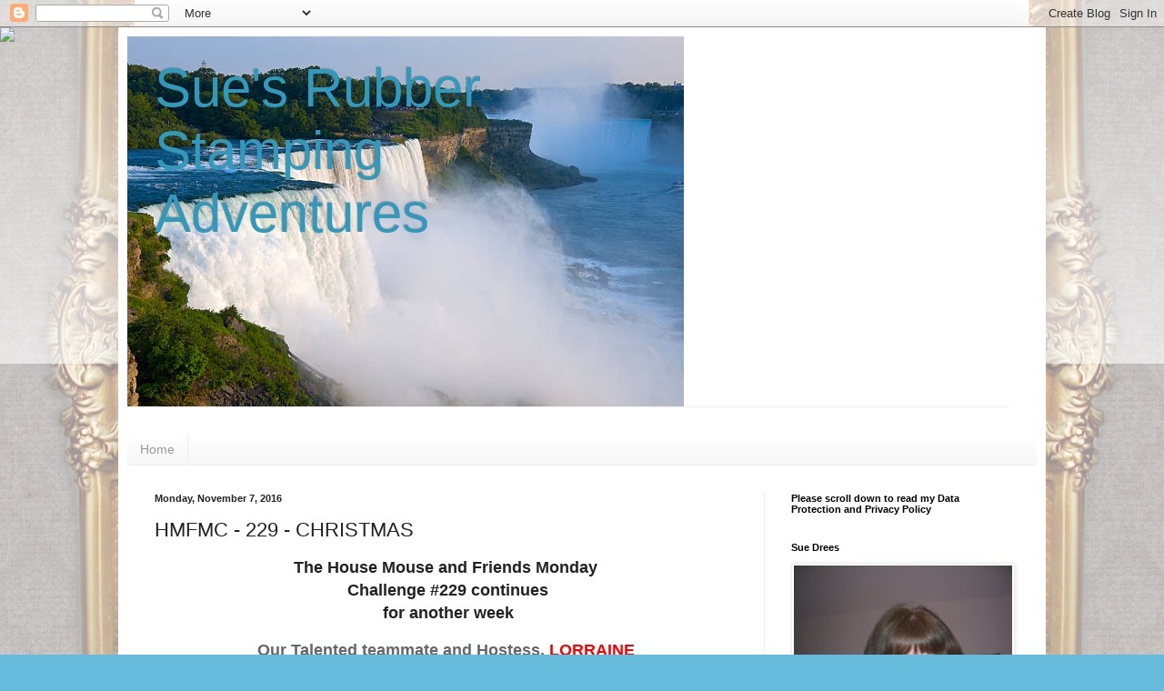

--- FILE ---
content_type: application/javascript
request_url: https://livetrafficfeed.com/static/v5/jquery.js?ranid=0gA2QOOsEMe7nRTpmaQzan9OVh9tcIy4r3Uc0H9rk1Oelx1n8G&cookie_id=&link=https%3A%2F%2Fwww.suestamping.com%2F2016%2F11%2Fhmfmc-229-christmas.html%3FshowComment%3D1478544907647&clientwidth=1280&clientheight=720&num=10&title=Sue%27s%20Rubber%20Stamping%20Adventures%3A%20HMFMC%20-%20229%20-%20CH&referrer=&timezone=America%2FNew_York&root=NaN
body_size: 851
content:
var LTF_FEED_0gA2QOOsEMe7nRTpmaQzan9OVh9tcIy4r3Uc0H9rk1Oelx1n8G = {"a":0,"b":1768744002,"c":0,"d":0,"e":1,"f":0,"g":3,"h":0,"i":"javascript:void(0);","j":0,"k":"US","l":[{"id":1210603599,"a":"http:\/\/www.suestamping.com\/2015\/04\/lilacs-and-butterflies.html","b":"Sue's Rubber Stamping Adventures: Lilacs and Butte","c":"Singapore","d":"sg","e":"CH","f":"browser","g":"WIN","h":"1768743020"},{"id":1210602611,"a":"http:\/\/www.suestamping.com\/2010\/09\/magnolia-gang-trick-or-treating.html","b":"Sue's Rubber Stamping Adventures: MAGNOLIA GANG TR","c":"Singapore","d":"sg","e":"CH","f":"browser","g":"WIN","h":"1768742886"},{"id":1210601569,"a":"https:\/\/www.suestamping.com\/2014\/10\/ornament-with-deer.html?showComment=1413388099695","b":"Sue's Rubber Stamping Adventures: ORNAMENT WITH DE","c":"Singapore","d":"sg","e":"CH","f":"browser","g":"WIN","h":"1768742709"},{"id":1210600797,"a":"https:\/\/www.suestamping.com\/2011\/12\/i-still-believe.html?showComment=1324718431338","b":"Sue's Rubber Stamping Adventures: I STILL BELIEVE","c":"Singapore","d":"sg","e":"CH","f":"browser","g":"WIN","h":"1768742587"},{"id":1210600443,"a":"https:\/\/www.suestamping.com\/2012\/10\/reminder-house-mouse-challenge-and-blog.html?showComment=1351540122983","b":"Sue's Rubber Stamping Adventures: Reminder - House","c":"Singapore","d":"sg","e":"CH","f":"browser","g":"WIN","h":"1768742523"},{"id":1210599016,"a":"https:\/\/www.suestamping.com\/2011\/10\/fantasy.html?showComment=1318365458233","b":"Sue's Rubber Stamping Adventures: FANTASY","c":"Singapore","d":"sg","e":"CH","f":"browser","g":"WIN","h":"1768742284"},{"id":1210584898,"a":"http:\/\/www.suestamping.com\/2010\/02\/happy-valentines-day.html","b":"Sue's Rubber Stamping Adventures: HAPPY VALENTINES","c":"Singapore","d":"sg","e":"CH","f":"browser","g":"WIN","h":"1768739754"},{"id":1210583327,"a":"http:\/\/www.suestamping.com\/2017\/04\/hmfmc-239-stop-and-smell-flowers.html?showComment=1492570967539","b":"Sue's Rubber Stamping Adventures: HMFMC # 239 - ST","c":"Singapore","d":"sg","e":"CH","f":"browser","g":"WIN","h":"1768739487"},{"id":1210583326,"a":"http:\/\/www.suestamping.com\/2017\/05\/hmfmc-241-embossing-wet-or-dry.html?showComment=1494851788500","b":"Sue's Rubber Stamping Adventures: HMFMC # 241 - Em","c":"Singapore","d":"sg","e":"CH","f":"browser","g":"WIN","h":"1768739487"},{"id":1210581273,"a":"https:\/\/www.suestamping.com\/2020\/03\/hmfmc-312-midway-reminder-always-ag.html?showComment=1585326967764","b":"Sue's Rubber Stamping Adventures: HMFMC # 312-Midw","c":"Singapore","d":"sg","e":"CH","f":"browser","g":"WIN","h":"1768739127"}],"m":0,"o":6000,"p":"3abc62eadeb571e63be8cec7236c3770"};